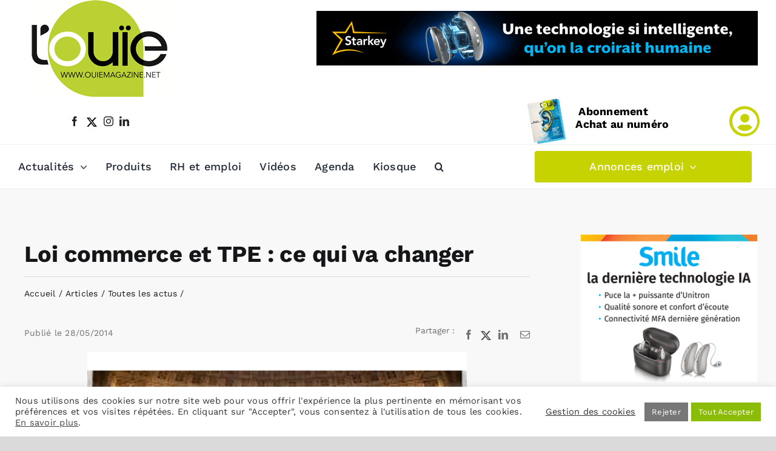

--- FILE ---
content_type: text/javascript
request_url: https://www.ouiemagazine.net/wp-content/plugins/petites-annonces/assets/js/custom-js-2.js?ver=6.9
body_size: 1954
content:
(function($){
$(document).ready(function(){	

    //console.log('custom js 2');

	//se declenche quand on ajoute du html (apres le click sur ajouter une ligne)
	/* acf.add_action('append', function(el){
		selectedDep = el.find('#exp-pro-dpt select');
		selectedVilles = el.find('#exp-pro-ville select');
		$(selectedDep).change(function(){
			console.log('hop');
			listerVilles(selectedVilles,selectedDep.val());
		})
	}) */

	//on créé une instance qui ne contient que le scope du el passé en argument
	//les events sont créés, ici on créé un event "change" sur les "select" qui aura pour callback "onChange"
	//ca se gère automatiquement pas d'instanciation, rien
	//c'est ensuite le callback onChange qui gère. Les params e et el sont obligatoires.
	//el est l'element en cours de traitement, ici le select qui vient de déclencher l'event change  
    if(typeof acf !== 'undefined'){

        var instance = new acf.Model({
            events: {
                'change select' : 'onChange'
            },
            onChange: function(e,el){
                e.preventDefault();
                if(el.parents('td').hasClass('exp-pro-dpt')){
                    var liste_ville_to_update = el.parents('tr').find('#exp-pro-ville select');
                    var new_departement = el.val();
                    console.log('test');
                    
                    listerVilles(liste_ville_to_update,new_departement);
                }
            }
        })
    }
	
})

//ville exp-pro (pour les lignes ajoutées au repeteur)
function listerVilles(dropdownVilles,departement){		
    if(departement !== ''){
        $(dropdownVilles).empty();

        console.log(departement);
        if(departement == 98){
            $(dropdownVilles).append('<option value="99138_98000">Monaco (98000)</option>');
        }
        else if(departement == 975){
            $(dropdownVilles).append('<option value="97501_97500">Miquelon-Langlade (97500)</option>');
            $(dropdownVilles).append('<option value="97502_97500">Saint-Pierre (97500)</option>');
        }
        else if(departement == 986){
            $(dropdownVilles).append('<option value="98611_98611">Alo (98611)</option>');
            $(dropdownVilles).append('<option value="98612_98612">Sigave (98612)</option>');
            $(dropdownVilles).append('<option value="98613_98600">Uvéa (98600)</option>');
        }
        else if(departement == 987){
            $(dropdownVilles).append('<option value="98712_98701">Arue (98701)</option>');
            $(dropdownVilles).append('<option value="98713_98785">Arutua (98785)</option>');
            $(dropdownVilles).append('<option value="98714_98730">Bora-Bora (98730)</option>');
            $(dropdownVilles).append('<option value="98715_98704">Faaa (98704)</option>');
            $(dropdownVilles).append('<option value="98716_98790">Fakarava (98790)</option>');
            $(dropdownVilles).append('<option value="98717_98766">Fangatau (98766)</option>');
            $(dropdownVilles).append('<option value="98718_98740">Fatu-Hiva (98740)</option>');
            $(dropdownVilles).append('<option value="98719_98792">Gambier (98792)</option>');
            $(dropdownVilles).append('<option value="98720_98790">Hao (98790)</option>');
            $(dropdownVilles).append('<option value="98721_98790">Hikueru (98790)</option>');
            $(dropdownVilles).append('<option value="98722_98705">Hitiaa O Te Ra (98705)</option>');
            $(dropdownVilles).append('<option value="98723_98741">Hiva-Oa (98741)</option>');
            $(dropdownVilles).append('<option value="98724_98731">Huahine (98731)</option>');
            $(dropdownVilles).append('<option value="98725_98710">Mahina (98710)</option>');
            $(dropdownVilles).append('<option value="98726_98790">Makemo (98790)</option>');
            $(dropdownVilles).append('<option value="98727_98771">Manihi (98771)</option>');
            $(dropdownVilles).append('<option value="98728_98732">Maupiti (98732)</option>');
            $(dropdownVilles).append('<option value="98729_98729">Moorea-Maiao (98729)</option>');
            $(dropdownVilles).append('<option value="98730_98772">Napuka (98772)</option>');
            $(dropdownVilles).append('<option value="98731_98742">Nuku-Hiva (98742)</option>');
            $(dropdownVilles).append('<option value="98732_98773">Nukutavake (98773)</option>');
            $(dropdownVilles).append('<option value="98733_98711">Paea (98711)</option>');
            $(dropdownVilles).append('<option value="98734_98712">Papara (98712)</option>');
            $(dropdownVilles).append('<option value="98735_98714">Papeete (98714)</option>');
            $(dropdownVilles).append('<option value="98736_98716">Pirae (98716)</option>');
            $(dropdownVilles).append('<option value="98737_98774">Pukapuka (98774)</option>');
            $(dropdownVilles).append('<option value="98738_98703">Punaauia (98703)</option>');
            $(dropdownVilles).append('<option value="98739_98750">Raivavae (98750)</option>');
            $(dropdownVilles).append('<option value="98740_98778">Rangiroa (98778)</option>');
            $(dropdownVilles).append('<option value="98741_98794">Rapa (98794)</option>');
            $(dropdownVilles).append('<option value="98742_98780">Reao (98780)</option>');
            $(dropdownVilles).append('<option value="98743_98752">Rimatara (98752)</option>');
            $(dropdownVilles).append('<option value="98744_98753">Rurutu (98753)</option>');
            $(dropdownVilles).append('<option value="98745_98733">Tahaa (98733)</option>');
            $(dropdownVilles).append('<option value="98746_98743">Tahuata (98743)</option>');
            $(dropdownVilles).append('<option value="98747_98722">Taiarapu-Est (98722)</option>');
            $(dropdownVilles).append('<option value="98748_98725">Taiarapu-Ouest (98725)</option>');
            $(dropdownVilles).append('<option value="98749_98782">Takaroa (98782)</option>');
            $(dropdownVilles).append('<option value="98750_98735">Taputapuatea (98735)</option>');
            $(dropdownVilles).append('<option value="98751_98783">Tatakoto (98783)</option>');
            $(dropdownVilles).append('<option value="98752_98727">Teva I Uta (98727)</option>');
            $(dropdownVilles).append('<option value="98753_98754">Tubuai (98754)</option>');
            $(dropdownVilles).append('<option value="98754_98735">Tumaraa (98735)</option>');
            $(dropdownVilles).append('<option value="98755_98784">Tureia (98784)</option>');
            $(dropdownVilles).append('<option value="98756_98747">Ua-Huka (98747)</option>');
            $(dropdownVilles).append('<option value="98757_98746">Ua-Pou (98746)</option>');
            $(dropdownVilles).append('<option value="98758_98735">Uturoa (98735)</option>');
        }
        else if(departement == 988){
            $(dropdownVilles).append('<option value="98801_98811">Belep (98811)</option>');
            $(dropdownVilles).append('<option value="98802_98812">Boulouparis (98812)</option>');
            $(dropdownVilles).append('<option value="98803_98870">Bourail (98870)</option>');
            $(dropdownVilles).append('<option value="98804_98813">Canala (98813)</option>');
            $(dropdownVilles).append('<option value="98805_98830">Dumbéa (98830)</option>');
            $(dropdownVilles).append('<option value="98806_98880">Farino (98880)</option>');
            $(dropdownVilles).append('<option value="98807_98815">Hienghene (98815)</option>');
            $(dropdownVilles).append('<option value="98808_98816">Houaîlou (98816)</option>');
            $(dropdownVilles).append('<option value="98809_98832">Ile des Pins (98832)</option>');
            $(dropdownVilles).append('<option value="98810_98817">Kaala-gomen (98817)</option>');
            $(dropdownVilles).append('<option value="98811_98860">Kone (98860)</option>');
            $(dropdownVilles).append('<option value="98833_98818">Kouaoua (98818)</option>');
            $(dropdownVilles).append('<option value="98812_98850">Koumac (98850)</option>');
            $(dropdownVilles).append('<option value="98813_98880">La Foa (98880)</option>');
            $(dropdownVilles).append('<option value="98814_98820">Lifou (98820)</option>');
            $(dropdownVilles).append('<option value="98815_98828">Maré (98828)</option>');
            $(dropdownVilles).append('<option value="98816_98819">Moindou (98819)</option>');
            $(dropdownVilles).append('<option value="98817_98810">Mont-Dore (98810)</option>');
            $(dropdownVilles).append('<option value="98818_98800">Nouméa (98800)</option>');
            $(dropdownVilles).append('<option value="98819_98821">Ouegoa (98821)</option>');
            $(dropdownVilles).append('<option value="98820_98814">Ouvéa (98814)</option>');
            $(dropdownVilles).append('<option value="98821_98890">Paîta (98890)</option>');
            $(dropdownVilles).append('<option value="98822_98822">Poindimie (98822)</option>');
            $(dropdownVilles).append('<option value="98823_98823">Ponerihouen (98823)</option>');
            $(dropdownVilles).append('<option value="98824_98824">Pouebo (98824)</option>');
            $(dropdownVilles).append('<option value="98825_98825">Pouembout (98825)</option>');
            $(dropdownVilles).append('<option value="98826_98826">Poum (98826)</option>');
            $(dropdownVilles).append('<option value="98827_98827">Poya (98827)</option>');
            $(dropdownVilles).append('<option value="98828_98880">Sarramea (98880)</option>');
            $(dropdownVilles).append('<option value="98829_98829">Thio (98829)</option>');
            $(dropdownVilles).append('<option value="98830_98831">Touho (98831)</option>');
            $(dropdownVilles).append('<option value="98831_98833">Voh (98833)</option>');
            $(dropdownVilles).append('<option value="98832_98834">Yaté (98834)</option>');
        }
        else{

            $.ajax({
                type:"GET",
                url:"https://geo.api.gouv.fr/departements/"+departement+"/communes/",
                dataType:"json",
                async:true,
                success:function(data){
                    $.each(data, function(index, element) {
                        $.each(element.codesPostaux, function(index, e){
                            //console.log(e);
                            $(dropdownVilles).append('<option value="'+ element.code + '_' + e +'">'+element.nom + ' (' + e  + ')</option>'); 
                        })
                    });
                },
                error:function(data){
                    return data;
                }
            })
        }
    }
}

})(jQuery);